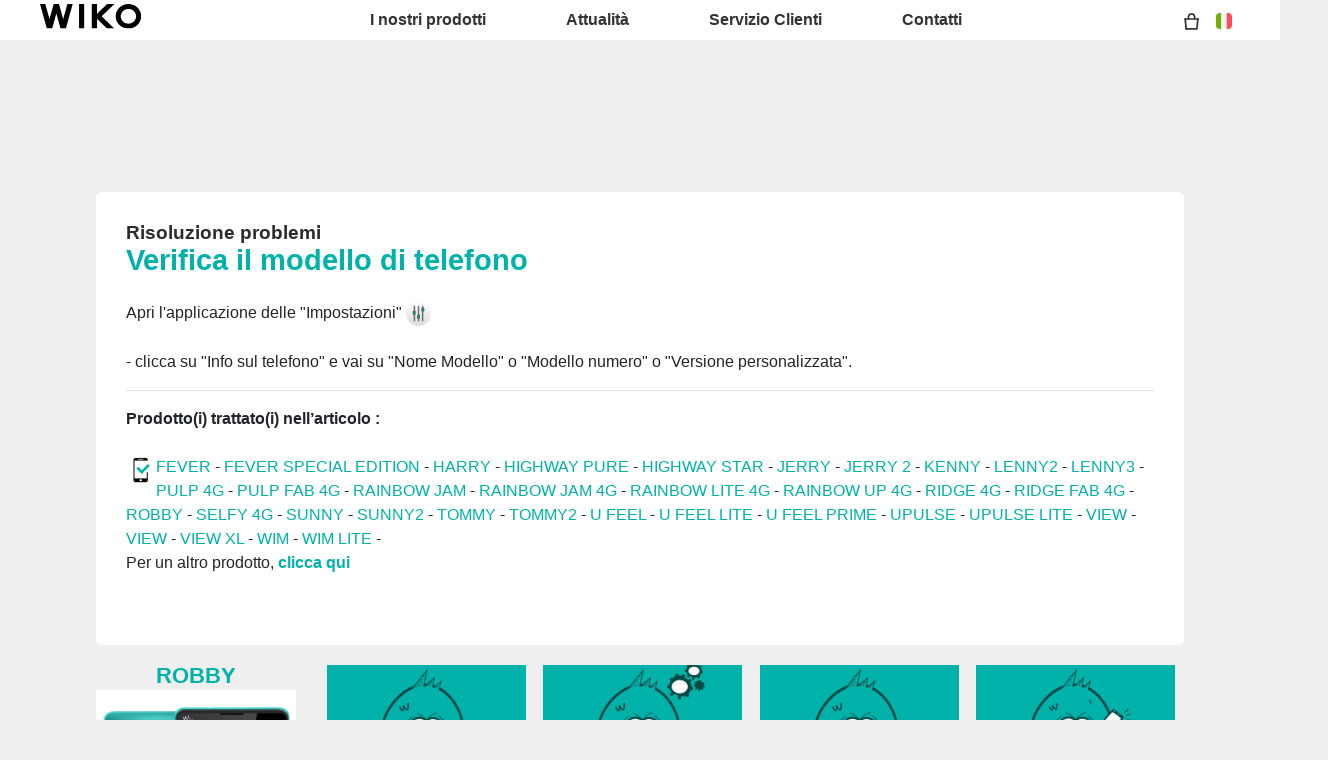

--- FILE ---
content_type: text/html; charset=UTF-8
request_url: https://it.wikomobile.com/sav-1318-9521-verifica-il-modello-di-telefono
body_size: 7681
content:
<!DOCTYPE html>
<html lang="it-IT" dir="ltr">
<head>
<meta http-equiv="Content-Type" content="text/html; charset=utf-8" />
<title>Domande frequenti Wiko ROBBY</title>
<meta name="viewport" content = "width = device-width, initial-scale = 1, minimum-scale = 1, maximum-scale = 1" />
<meta name="apple-mobile-web-app-capable" content="yes" />
<meta name="apple-mobile-web-app-status-bar-style" content="black" />
<meta name="HandheldFriendly" content="true" />
<link href="/favicon.ico" rel="shortcut icon">
 <!--<script src="https://ajax.googleapis.com/ajax/libs/jquery/2.1.3/jquery.min.js"></script>-->
 <!--<script src="https://ajax.googleapis.com/ajax/libs/jquery/1.8.3/jquery.min.js"></script>-->
<!-- jQuery -->
<script src="public/assets/js/jquery-3.3.1.min.js" /></script>

<link rel="stylesheet" href="/css/styles.css?d=2017122444" type="text/css" charset="utf-8">
<!-- FONTAWESOME -->
<link rel="stylesheet" href="public/assets/vendor/font-awesome/css/font-awesome.min.css">
<!-- Bootstrap 4.1.3 -->
<link rel="stylesheet" href="public/assets/css/bootstrap.min.css?d=20181220">
<!-- Owl Carousel 2.3.4 -->
<link rel="stylesheet" href="public/assets/vendor/owl-carousel/dist/assets/owl.carousel.min.css?d=20181220">
    <!-- WIKO THEME -->
    <link rel="stylesheet" href="public/assets/css/wikocorporate.min.css?d=20211118">


<script type="text/javascript">
    var MTUserId = 'e11c15ce-5111-4b2a-b2f7-43d14b7b8395';
    var MTFontIds = new Array();

    MTFontIds.push("1123258"); // ITC OfficinaR Serif WFS Book
    MTFontIds.push("1123255"); // ITC OfficinaR Serif WFS Bold Italic
    (function () {
        var mtTracking = document.createElement('script');
        mtTracking.type = 'text/javascript';
        mtTracking.async = 'true';
        mtTracking.src = ('https:' == document.location.protocol ? 'https:' : 'http:') + '//fast.fonts.net/lt/trackingCode.js';

        (document.getElementsByTagName('head')[0] || document.getElementsByTagName('body')[0]).appendChild(mtTracking);
    })();
</script>

<script src="https://apis.google.com/js/platform.js" type="text/javascript">
    {
        lang: ''
    }
</script>

<script>(function (d, s, id) {
        var js, fjs = d.getElementsByTagName(s)[0];
        if (d.getElementById(id))
            return;
        js = d.createElement(s);
        js.id = id;
        js.src = "//connect.facebook.net//all.js#xfbml=1";
        fjs.parentNode.insertBefore(js, fjs);
    }(document, 'script', 'facebook-jssdk'));
</script>


<!-- Google Tag Manager -->
<script>(function (w, d, s, l, i) {
        w[l] = w[l] || [];
        w[l].push({'gtm.start':
                    new Date().getTime(), event: 'gtm.js'});
        var f = d.getElementsByTagName(s)[0],
                j = d.createElement(s), dl = l != 'dataLayer' ? '&l=' + l : '';
        j.async = true;
        j.src =
                'https://www.googletagmanager.com/gtm.js?id=' + i + dl;
        f.parentNode.insertBefore(j, f);
    })(window, document, 'script', 'dataLayer','GTM-KDR7NNS');
</script>
<!-- End Google Tag Manager -->  
<script type="text/javascript" src="js/choix_service.js" /></script>
<script type="text/javascript" src="js/pop.js" /></script>

<link rel="stylesheet" type="text/css" href="css/faq.css">

    </head>
<body class="reg-theme">
	<!-- MENU TOP -->
<nav id="mainNavContainer" class="navbar navbar-expand-lg navbar-dark justify-content-between ">
    <div class="max-nav-container justify-content-between">
        <a class="navbar-brand" href="/"><img id="logoDefault" src="public/assets/img/wiko.svg" alt="Logo wiko" /><img id="logoActive" src="public/assets/img/wiko-white.svg" alt="Logo wiko" /></a>
        <button class="navbar-toggler" type="button" data-toggle="collapse" data-target="#mainNav" aria-controls="mainNav" aria-expanded="false" aria-label="Toggle main navigation">
          <span class="navbar-toggler-icon"></span>
        </button>

        <div id="mainNav" class="collapse navbar-collapse justify-content-between">
                <div class="navbar-overlay d-lg-none d-flex flex-row align-items-center justify-content-center" data-toggle="collapse" data-target="#mainNav" aria-controls="mainNav" aria-expanded="false" aria-label="Close main navigation">
                  <span class="fa fa-angle-right fa-4x text-white" aria-hidden="true" ></span>
                </div>
            <div class="navbar-expanse"></div>
                <ul class="navbar-nav align-self-end -navigation__actionbox mb-5 mb-lg-auto order-lg-2">
                                     <li class="nav-item">
                        <a class="nav-link" href="https://it.wikomobile.com/shop/checkout/cart/" title="Mio carrello">
                            <span class="-icon -icon__cart" aria-hidden="true" role="presentation"></span>
                        </a>
                  </li>
                                                     <li class="nav-item">
                        <a class="nav-link" href="/countries.php" title="website localisation"><img src="public/assets/flags/active/IT.svg" alt="IT" /></a>
                  </li>
                </ul>

                <ul class="navbar-nav -spaced order-lg-1">
                                                <li class="nav-item">
                                                        <a class="nav-link" href="#" id="navbarDropdownInostriprodotti" role="button" data-toggle="dropdown" aria-haspopup="true" aria-expanded="false">
                              I nostri prodotti
                            </a>
                            <div class="dropdown-menu" aria-labelledby="navbarDropdownInostriprodotti">
                                                                    <a class="dropdown-item" href="https://it.wikomobile.com/shop/cellulare/smartphone/">Smartphone</a>
                                                                    <a class="dropdown-item" href="https://it.wikomobile.com/shop/cellulare/cellulari/">Cellulari</a>
                                                                    <a class="dropdown-item" href="https://it.wikomobile.com/shop/accessori/">Accessori</a>
                                                                    <a class="dropdown-item" href="https://it.wikomobile.com/shop/oggetti-connessi/">Oggetti Connessi</a>
                                                                    <a class="dropdown-item" href="https://it.wikomobile.com/h0-dove-acquistare">Dove acquistare</a>
                                                              
                            </div>
                                                    </li>
                                                <li class="nav-item">
                                                                                            <a class="nav-link link__direct" href="https://it.wikomobile.com/r0-ultime-novita" id="navbarDropdownAttualità" role="navigation">Attualità</a>
                                                                                    </li>
                                                <li class="nav-item">
                                                        <a class="nav-link" href="#" id="navbarDropdownServizioClienti" role="button" data-toggle="dropdown" aria-haspopup="true" aria-expanded="false">
                              Servizio Clienti 
                            </a>
                            <div class="dropdown-menu" aria-labelledby="navbarDropdownServizioClienti">
                                                                    <a class="dropdown-item" href="https://it.wikomobile.com/shop/supporto-prodotto-wiko/">Domande frequenti</a>
                                                                    <a class="dropdown-item" href="https://it.wikomobile.com/shop/supporto/">Il mio ordine</a>
                                                              
                            </div>
                                                    </li>
                                                <li class="nav-item">
                                                        <a class="nav-link" href="#" id="navbarDropdownContatti" role="button" data-toggle="dropdown" aria-haspopup="true" aria-expanded="false">
                              Contatti
                            </a>
                            <div class="dropdown-menu" aria-labelledby="navbarDropdownContatti">
                                                                    <a class="dropdown-item" href="https://it.wikomobile.com/c2-contatti-marketing">Marketing</a>
                                                                    <a class="dropdown-item" href="https://it.wikomobile.com/c3-contatti-ufficio-stampa">Ufficio Stampa</a>
                                                                    <a class="dropdown-item" href="https://it.wikomobile.com/c4-commerciale">Commerciale</a>
                                                              
                            </div>
                                                    </li>
                        						
                </ul>	

        </div>
    </div>
</nav>
<!-- END MENU TOP --><script>$('#mainNavContainer').addClass('-white__theme');</script>
<div id="image_loading" class="form_loading"> 
  <img src="images/fond_blanc80.png" width="0" height="0">
  <img src="images/ajax-loader.gif" class="image_ajax_loader"> 
</div>
<div id="page" class="pt-5">

    <div class="header m-5 clearfix">

    </div>
<div class="container pb-5">

<br><br>

<div class="clearfix"></div>






  <div class="col_100 cadre_blanc padding_col_50">
    
        
                <span class="t4 gras2 txt_noir">Risoluzione problemi </span>
        <br />
        <span class="t7 gras2 txt_vert">Verifica il modello di telefono </span>
        <br /><br />
        
    Apri l'applicazione delle "Impostazioni" <img style="max-width: 100%; vertical-align: middle;" title="Settings app Wiko" src="http://data.wikomobile.com/documents/faq/FR/1602051551592b8e3e10d6.png" alt="Settings app Wiko" width="25" /> <br /><br />- clicca su "Info sul telefono" e vai su "Nome Modello" o "Modello numero" o "Versione personalizzata".					
<hr><strong>Prodotto(i) trattato(i) nell’articolo :</strong><br/><br/><img src="images/picto-compatibilite.png" width="30" height="30" align="left" title="Products compatibilities" />  <a href="sav-996-9521-verifica-il-modello-di-telefono" target="_self" class="txt_vert">FEVER </a> -  <a href="sav-1311-9521-verifica-il-modello-di-telefono" target="_self" class="txt_vert">FEVER SPECIAL EDITION</a> -  <a href="sav-1762-9521-verifica-il-modello-di-telefono" target="_self" class="txt_vert">HARRY </a> -  <a href="sav-628-9521-verifica-il-modello-di-telefono" target="_self" class="txt_vert">HIGHWAY PURE </a> -  <a href="sav-625-9521-verifica-il-modello-di-telefono" target="_self" class="txt_vert">HIGHWAY STAR </a> -  <a href="sav-1328-9521-verifica-il-modello-di-telefono" target="_self" class="txt_vert">JERRY</a> -  <a href="sav-1761-9521-verifica-il-modello-di-telefono" target="_self" class="txt_vert">JERRY 2</a> -  <a href="sav-1775-9521-verifica-il-modello-di-telefono" target="_self" class="txt_vert">KENNY</a> -  <a href="sav-839-9521-verifica-il-modello-di-telefono" target="_self" class="txt_vert">LENNY2</a> -  <a href="sav-1207-9521-verifica-il-modello-di-telefono" target="_self" class="txt_vert">LENNY3</a> -  <a href="sav-985-9521-verifica-il-modello-di-telefono" target="_self" class="txt_vert">PULP 4G</a> -  <a href="sav-951-9521-verifica-il-modello-di-telefono" target="_self" class="txt_vert">PULP FAB 4G</a> -  <a href="sav-836-9521-verifica-il-modello-di-telefono" target="_self" class="txt_vert">RAINBOW JAM </a> -  <a href="sav-975-9521-verifica-il-modello-di-telefono" target="_self" class="txt_vert">RAINBOW JAM 4G</a> -  <a href="sav-818-9521-verifica-il-modello-di-telefono" target="_self" class="txt_vert">RAINBOW LITE 4G</a> -  <a href="sav-800-9521-verifica-il-modello-di-telefono" target="_self" class="txt_vert">RAINBOW UP 4G </a> -  <a href="sav-546-9521-verifica-il-modello-di-telefono" target="_self" class="txt_vert">RIDGE 4G</a> -  <a href="sav-554-9521-verifica-il-modello-di-telefono" target="_self" class="txt_vert">RIDGE FAB 4G</a> -  <a href="sav-1318-9521-verifica-il-modello-di-telefono" target="_self" class="txt_vert">ROBBY</a> -  <a href="sav-820-9521-verifica-il-modello-di-telefono" target="_self" class="txt_vert">SELFY 4G</a> -  <a href="sav-1330-9521-verifica-il-modello-di-telefono" target="_self" class="txt_vert">SUNNY</a> -  <a href="sav-1760-9521-verifica-il-modello-di-telefono" target="_self" class="txt_vert">SUNNY2</a> -  <a href="sav-1323-9521-verifica-il-modello-di-telefono" target="_self" class="txt_vert">TOMMY</a> -  <a href="sav-1798-9521-verifica-il-modello-di-telefono" target="_self" class="txt_vert">TOMMY2</a> -  <a href="sav-1295-9521-verifica-il-modello-di-telefono" target="_self" class="txt_vert">U FEEL</a> -  <a href="sav-1300-9521-verifica-il-modello-di-telefono" target="_self" class="txt_vert">U FEEL LITE</a> -  <a href="sav-1451-9521-verifica-il-modello-di-telefono" target="_self" class="txt_vert">U FEEL PRIME</a> -  <a href="sav-1741-9521-verifica-il-modello-di-telefono" target="_self" class="txt_vert">UPULSE </a> -  <a href="sav-1797-9521-verifica-il-modello-di-telefono" target="_self" class="txt_vert">UPULSE LITE</a> -  <a href="sav-1989-9521-verifica-il-modello-di-telefono" target="_self" class="txt_vert">VIEW </a> -  <a href="sav-1916-9521-verifica-il-modello-di-telefono" target="_self" class="txt_vert">VIEW</a> -  <a href="sav-1930-9521-verifica-il-modello-di-telefono" target="_self" class="txt_vert">VIEW XL</a> -  <a href="sav-1766-9521-verifica-il-modello-di-telefono" target="_self" class="txt_vert">WIM</a> -  <a href="sav-1770-9521-verifica-il-modello-di-telefono" target="_self" class="txt_vert">WIM LITE</a> - <p>Per un altro prodotto,  <a class="txt_vert gras2" href="/faq.php">clicca qui</a></p><br/></div>



<!-- Pagination -->





<div class="clearfix"></div>

<!-- SAV -->
<section id="besoin_aide" class="w100p nodisplay" >
        <br />
        <br />
  <div class="cadre_vert padding_col_50">
  
  	
	<h4 class="txt_blanc titres_blocs">La risposta ha soddisfatto la tua richiesta?</h4>

<div class="textes_pages txt_blanc">In caso negativo, prima di contattare il Servizio Clienti, al fine di migliorare il nostro servizio, ti chiediamo gentilmente di rispondere ad alcune domande.</div> 
    <br />
  	<a href="/" id="ouifaq" class="bouton2" style="padding-right:30px; padding-left:30px;">Sì</a>&nbsp;&nbsp;
  	<a class="bouton2 bt_sav1" style="padding-right:30px; padding-left:30px;">No</a>
  
  	<div class="nodisplay">
    	<br /><br />
		
      <div class="select_0">
        <ul class="select_1 select_1_w400" id="titre_select_1">Precisa perché...</ul>
		<ul class="select_2 select_2_w400 select_2_w400m">
		<div>

        <li>
        <a value="Il mio problema non è elencato " class="bt_sav2">
        Il mio problema non è elencato         </a>
        </li>

      
        <li>
        <a value=" Non riesco a fare l'operazione proposta." class="bt_sav2">
         Non riesco a fare l'operazione proposta.        </a>
        </li>

            </div>
      	</ul>
	  </div>
		<br />
		<div class="nodisplay" id="zone_sav3">
        	<a class="bouton2" id="bt1_sav3">Contattare il Servizio Clienti</a>
        </div>
        <br />
        
    </div>
	<form id="form_sav" action="faq.php" method="post">
    <input id="idfaq" name="idfaq" type="hidden" value="">
    <input id="recfaq" name="recfaq" type="hidden" value="">
    <input id="nonfaq" name="nonfaq" type="hidden" value="">
    </form>
  </div>
        
</section><!-- Fin SAV -->





             <div class="col_20 center">
        <span class="t5 gras2 txt_vert center">ROBBY</span>
        <br>
		 <img class="img" src="https://data.wikomobile.com/documents/images/IT/ad2f11a22d6ea0c6643ca13df70999a1.jpg"/>

		<div class="col_100 cadre_blanc padding_10 left">
		<div><a class="txt_noir txt_survol_vert gras" href="https://customer-it.wikomobile.com/src/engine.php?to=launcher_imei" target="_blank">- Aggiornamenti</a></div>        



                    <div>
                    <a class="txt_noir txt_survol_vert gras" target="_blank" href="scripts/telecharger.php?id=55221&type=NOTICE&nom=ROBBY">
                    - Scarica il manuale                    </a>
                    </div>
		
        
				
    	                    <div class="left">
                    <a class="txt_noir txt_survol_vert gras" target="_blank" href="https://data.wikomobile.com/documents/fichiers/2c3252fd588edbfeb26f647a0d4da24e.pdf">
                    - Guida rapida                    </a>
                    </div>
                            <div class="left">
                    <a class="txt_noir txt_survol_vert gras" target="_blank" href="https://data.wikomobile.com/documents/fichiers/de18a205437ad9767266971e93d3226f.pdf">
                    - Manuale di sicurezza                    </a>
                    </div>
        		
                    <div>
                <a href="https://data.wikomobile.com/fiche_technique.php?oo=ee303aef0fd42ffb90d69aea0d7a7c22" target="_blank" class="txt_noir txt_survol_vert gras">
                    - Scarica la scheda tecnica                </a>
            </div>
        
        </div> 
		        
        <div>
		
        <br><br><br>
        <a href="/faq.php" class="txt_noir txt_survol_vert t2"><i class="fa fa-chevron-circle-up"></i>&nbsp; Scegli il modello di telefono</a>
    	</div>
        
					
		</div> 	  
	  <div class="col_80">
	  			
		<div class="col_25"><a href="pb-1318-113-robby-funzioni-di-base" class="t2 gras2 txt_noir txt_survol_vert"><img src="https://data.wikomobile.com/documents/faq/160315175812462c37731d.jpg" style="width:100%;"/><div style="height:20px;">Funzioni di base</div></a>        
        
        
      			
		</div><div class="col_25"><a href="pb-1318-1240-robby-impostazioni-e-personalizzazione" class="t2 gras2 txt_noir txt_survol_vert"><img src="https://data.wikomobile.com/documents/faq/160324121500243176ea05.jpg" style="width:100%;"/><div style="height:20px;">Impostazioni e personalizzazione</div></a>        
        
        
      			
		</div><div class="col_25"><a href="pb-1318-1241-robby-messaggi" class="t2 gras2 txt_noir txt_survol_vert"><img src="https://data.wikomobile.com/documents/faq/160324121600b08bd2bd5c.jpg" style="width:100%;"/><div style="height:20px;">Messaggi</div></a>        
        
        
      			
		</div><div class="col_25"><a href="pb-1318-1244-robby-chiamate" class="t2 gras2 txt_noir txt_survol_vert"><img src="https://data.wikomobile.com/documents/faq/160324142408d1844968c3.jpg" style="width:100%;"/><div style="height:20px;">Chiamate</div></a>        
        
        
      			
		</div><div class="col_25"><a href="pb-1318-1242-robby-contatti" class="t2 gras2 txt_noir txt_survol_vert"><img src="https://data.wikomobile.com/documents/faq/1603241217046ed0b8df24.jpg" style="width:100%;"/><div style="height:20px;">Contatti</div></a>        
        
        
      			
		</div><div class="col_25"><a href="pb-1318-130-robby-connettivita" class="t2 gras2 txt_noir txt_survol_vert"><img src="https://data.wikomobile.com/documents/faq/1603151801374b95d6440e.jpg" style="width:100%;"/><div style="height:20px;">Connettività</div></a>        
        
        
      			
		</div><div class="col_25"><a href="pb-1318-147-robby-multimedia-applicazioni-foto-video-musica" class="t2 gras2 txt_noir txt_survol_vert"><img src="https://data.wikomobile.com/documents/faq/1603151758274c9c204a95.jpg" style="width:100%;"/><div style="height:20px;">Multimedia, applicazioni, foto, video, musica</div></a>        
        
        
      			
		</div><div class="col_25"><a href="pb-1318-163-robby-accessori" class="t2 gras2 txt_noir txt_survol_vert"><img src="https://data.wikomobile.com/documents/faq/1603151755131220dae8a0.jpg" style="width:100%;"/><div style="height:20px;">Accessori</div></a>        
        
        
      			
		</div><div class="col_25"><a href="pb-1318-141-robby-consigli-e-trucchi" class="t2 gras2 txt_noir txt_survol_vert"><img src="https://data.wikomobile.com/documents/faq/16031517571602c18f3b7a.jpg" style="width:100%;"/><div style="height:20px;">Consigli e trucchi</div></a>        
        
        
      			
		</div><div class="col_25"><a href="pb-1318-166-robby-risoluzione-problemi" class="t2 gras2 txt_noir txt_survol_vert"><img src="https://data.wikomobile.com/documents/faq/160315180109bf7e4298c9.jpg" style="width:100%;"/><div style="height:20px;">Risoluzione problemi</div></a>        
        
        
      			
		</div><div class="col_25"><a href="pb-1318-1243-robby-aggiornamenti-e-ripristino" class="t2 gras2 txt_noir txt_survol_vert"><img src="https://data.wikomobile.com/documents/faq/1603241219208b79ce5582.jpg" style="width:100%;"/><div style="height:20px;">Aggiornamenti e ripristino</div></a>        
        
        
      </div><div class="col_25"><a href="/warranty-0-garanzia-wiko" class="t2 gras2 txt_noir txt_survol_vert"><img src="https://it.wikomobile.com/documents/faq/garantie.jpg" style="width:100%;"/><div style="height:20px;">Garanzia</div></a></div>      </div>       





<div class="clearfix"></div>
<br><br><br>

<section class="col_66 padding_col_50 cadre_grisnoir txt_blanc" id="zone_recherche">
<h4 class="titres_blocs txt_vert">Non hai trovato il tuo problema?</h4>
<br>
Inserisci nel box le parole chiave relative al tuo problema per trovare nelle Domande Frequenti le possibili soluzioni.<form action="faq.php" method="get">
<input name="telephone" type="hidden" value="1318">
<br />
<input name="Mot" id="Mot" class="search_input" maxlength="50" value="">
</form>
</section>

<section class="col_33 padding_col_50 cadre_vert txt_blanc">
<h4 class="titres_blocs txt_blanc"> Bisogno d'aiuto?</h4>
<br>
Contatta il nostro servizio clienti al numero (+39) 0645210426<br>
	<br />
                        <br />
	<!-- <a class="bouton2" href="https://customer-it.wikomobile.com/">
					Contattare il Servizio Clienti</a> -->
</section>

<div class="clearfix"></div>


</div>



<footer aria-label="footer">
    <div class="max-container container flex-column">
               <div class="align-self-center p-3">
            <h3 id="socialTitle">Seguici</h3>
            <ul class="d-flex flex-row justify-content-center" aria-labelledby="socialTitle">
                                                <li><a class="p-2" href="https://www.facebook.com/WikoItalia" title="Facebook" target="_blank" rel="noopener noreferrer"><span class="fa-stack fa-lg"><i class="fa fa-circle fa-stack-2x -icon__facebook" aria-hidden="true"></i><i class="fa fa-facebook fa-stack-1x fa-inverse" aria-hidden="true"></i></span></a></li>
                                                                <li><a class="p-2" href="http://www.instagram.com/wikoitalia" title="Instagram" target="_blank" rel="noopener noreferrer"><span class="fa-stack fa-lg"><i class="fa fa-circle fa-stack-2x -icon__instagram" aria-hidden="true"></i><i class="fa fa-instagram fa-stack-1x fa-inverse" aria-hidden="true"></i></span></a></li>
                                                                <li><a class="p-2" href="https://www.linkedin.com/company/wiko-italia/" title="LinkedIn" target="_blank" rel="noopener noreferrer"><span class="fa-stack fa-lg"><i class="fa fa-circle fa-stack-2x -icon__linkedin" aria-hidden="true"></i><i class="fa fa-linkedin fa-stack-1x fa-inverse" aria-hidden="true"></i></span></a></li>
                                                                <li><a class="p-2" href="https://twitter.com/WikoItalia" title="Twitter" target="_blank" rel="noopener noreferrer"><span class="fa-stack fa-lg"><i class="fa fa-circle fa-stack-2x -icon__twitter" aria-hidden="true"></i><i class="fa fa-twitter fa-stack-1x fa-inverse" aria-hidden="true"></i></span></a></li>
                                                                <li><a class="p-2" href="https://www.youtube.com/WikoItalia" title="Youtube" target="_blank" rel="noopener noreferrer"><span class="fa-stack fa-lg"><i class="fa fa-circle fa-stack-2x -icon__youtube" aria-hidden="true"></i><i class="fa fa-youtube fa-stack-1x fa-inverse" aria-hidden="true"></i></span></a></li>
                                                                <li><a class="p-2" href="https://open.spotify.com/user/wikoitalia" title="Spotify" target="_blank" rel="noopener noreferrer"><span class="fa-stack fa-lg"><i class="fa fa-circle fa-stack-2x -icon__spotify" aria-hidden="true"></i><i class="fa fa-spotify fa-stack-1x fa-inverse" aria-hidden="true"></i></span></a></li>
                            </ul>
        </div>
        <div class="row py-3 -footer_nav_list" aria-label="website link">
            <div class="col-12 col-md-4 col-lg-2">
                
                                                    <div class="newsletter-highlight">
        <div class=" center">
            <h3><strong>Iscriviti alla newsletter Wiko</strong></h3>
                            <div>
                    Per te subito il <strong>10% di sconto</strong> per il tuo prossimo acquisto sull'<strong>e-Store</strong>
                </div>
                    </div>
        <div class=" padding_t_10">
            <div class="footer-newsletter-widget-container"></div>
        </div>
    </div>
    <script src="https://api-cert.wikomobile.com/public/js/widgetManager.js"></script>
    <script type="text/javascript">
        window.addEventListener("load", function () {
            if ("function" == typeof newsletterManager) {
                // Création des paramètre pour surcharger les valeurs par défaut
                var param = {
                    ajaxUrl: "https://api-cert.wikomobile.com/api/v1/optin/guest",
                    source: "Wikomobile-IT-it",
                    codeLanguage: "it",
                    codeCountry: "IT",
                    inputIdPrefix: "footer",
                    generateHtml: true,
                    containerClass: "footer-newsletter-widget-container",
                    errorClass: "error-msg",
                    successClass: "success-msg",
                    translations: {
                        "already_registered": "Ti sei già iscritto alla newsletter di Wiko.",
                        "already_sent": "Una email di conferma è già stata inviata all&#039;indirizzo email fornito. Fai clic sul link ricevuto via e-mail per convalidare l&#039;abbonamento alla newsletter di Wiko.",
                        "button_text": "Iscriviti e ottieni il 10% di sconto",
                        "customer_exists": "Questo indirizzo e-mail è già utilizzato da un account cliente. Accedi al tuo account per cambiare le tue preferenze.",
                        "empty_mail": "Per favore inserisci una email",
                        "label": "",
                        "mail_ok": "Le tue preferenze sono state salvate. Si prega di cliccare sul link ricevuto via e-mail per convalidarli.",
                        "placeholder": "Indirizzo email"
                    }
                };
                newsletterManager(param);
            } else {
                console.error("newsletterManager not found");
            }
        });
    </script>
            <style>
            div.newsletter-highlight{
                background: rgb(2,182,176);
                background: -moz-linear-gradient(0deg, rgba(2,182,176,1) 0%, rgba(1,6,36,1) 67%, rgba(0,0,0,1) 100%);
                background: -webkit-linear-gradient(0deg, rgba(2,182,176,1) 0%, rgba(1,6,36,1) 67%, rgba(0,0,0,1) 100%);
                background: linear-gradient(0deg, rgba(2,182,176,1) 0%, rgba(1,6,36,1) 67%, rgba(0,0,0,1) 100%);
                filter: progid:DXImageTransform.Microsoft.gradient(startColorstr="#02b6b0",endColorstr="#000000",GradientType=1);
                padding:10px;
                text-align:center;
            }
            .newsletter-highlight h3{
                text-align: center;
                border-bottom: 0px;
                color: #00b2a9;
            }
            .footer-newsletter-widget-container {
                width: 100%;
                max-width: 100%;
            }
            .footer-newsletter-widget-container input.newsletter-widget-input {
                box-sizing: border-box;
                font-family: Ubuntu,Helvetica;
                font-size: 14px;
                height: 36px;
                border-radius: 0px;
                border: 2px solid rgb(255, 255, 255);
                width: 100%;
                margin-bottom: 10px;
                margin-top: 10px;
                text-align:center;
            }
            .footer-newsletter-widget-container button.newsletter-widget-button {
                color: white;
                border: 1px solid #00b2a9;
                border-radius: 5px;
                max-width: 100%;
                background-color: #00b2a9;
                background-color: var(--theme-main);
                padding: 10px;
                box-sizing: border-box;
                width: 100%;
                font-family: Ubuntu, Helvetica;
                font-size: 16px;
                text-align: center;
                line-height: normal;
                font-weight: bold;
                margin-bottom: 10px;
            }
        </style>
    

            </div>
            <div class="col-12 col-md-8 col-lg-10">
                <nav class="d-flex flex-column flex-md-row justify-content-center">
                    <div class="col-12 col-md">
    <h3>I nostri prodotti</h3>
    <ul>
                    <li class="py-1"><a href="https://it.wikomobile.com/shop/cellulare/smartphone/" title="Smartphone">Smartphone</a></li>
                    <li class="py-1"><a href="https://it.wikomobile.com/shop/cellulare/cellulari/" title="Cellulari">Cellulari</a></li>
                    <li class="py-1"><a href="https://it.wikomobile.com/shop/accessori/" title="Accessori">Accessori</a></li>
                    <li class="py-1"><a href="https://it.wikomobile.com/shop/oggetti-connessi/" title="Oggetti Connessi">Oggetti Connessi</a></li>
                    <li class="py-1"><a href="https://it.wikomobile.com/h0-dove-acquistare" title="Dove acquistare">Dove acquistare</a></li>
                    <li class="py-1"><a href="https://it.wikomobile.com/certification" title="Certificazioni">Certificazioni</a></li>
                    <li class="py-1"><a href="https://it.wikomobile.com/shop/cellulare/vecchi-cellulari/" title="Vecchi Modelli">Vecchi Modelli</a></li>
        
    </ul>
</div>
<div class="col-12 col-md">
    <h3>Azienda</h3>
    <ul>
                    <li class="py-1"><a href="https://it.wikomobile.com/w-manifesto-wiko" title="Manifesto">Manifesto</a></li>
                    <li class="py-1"><a href="https://it.wikomobile.com/o-offerte-di-lavoro" title="Offerte di lavori">Offerte di lavori</a></li>
        
    </ul>
</div>
<div class="col-12 col-md">
    <h3>Servizio Clienti </h3>
    <ul>
                    <li class="py-1"><a href="/shop/supporto-prodotto-wiko/" title="Supporto Produtto">Supporto Produtto</a></li>
                    <li class="py-1"><a href="https://it.wikomobile.com/faq-0-domande-frequenti" title="Domande frequenti">Domande frequenti</a></li>
                    <li class="py-1"><a href="https://customer-it.wikomobile.com/src/engine.php?to=launcher_imei" title="Aggiornamenti">Aggiornamenti</a></li>
                    <li class="py-1"><a href="https://it.wikomobile.com/sav.php" title="Servizio Clienti">Servizio Clienti</a></li>
                    <li class="py-1"><a href="https://it.wikomobile.com/warranty-0-garanzia" title="Garanzia">Garanzia</a></li>
                    <li class="py-1"><a href="https://it.wikomobile.com/shop/cgv" title="Condizioni Generali di vendita">Condizioni Generali di vendita</a></li>
        
    </ul>
</div>
<div class="col-12 col-md">
    <h3>Ordini</h3>
    <ul>
                    <li class="py-1"><a href="https://it.wikomobile.com/shop/supporto" title="Assistenza per gli ordini ">Assistenza per gli ordini </a></li>
                    <li class="py-1"><a href="https://it.wikomobile.com/shop/domande-frequenti-wiko" title="Domande frequenti">Domande frequenti</a></li>
                    <li class="py-1"><a href="https://it.wikomobile.com/shop/consegna-rapida-gratuita" title="Consegna Rapida">Consegna Rapida</a></li>
                    <li class="py-1"><a href="https://it.wikomobile.com/shop/pagamento-sicuro" title="Pagamento Sicuro">Pagamento Sicuro</a></li>
                    <li class="py-1"><a href="https://it.wikomobile.com/shop/soddisfatti-rimborsati" title="Soddisfatti o rimborsati">Soddisfatti o rimborsati</a></li>
        
    </ul>
</div>
<div class="col-12 col-md">
    <h3>Contatti</h3>
    <ul>
                    <li class="py-1"><a href="https://it.wikomobile.com/c2-contatti-marketing" title="Marketing">Marketing</a></li>
                    <li class="py-1"><a href="https://it.wikomobile.com/c3-contatti-ufficio-stampa" title="Ufficio stampa">Ufficio stampa</a></li>
                    <li class="py-1"><a href="https://it.wikomobile.com/c4-commerciale" title="Commerciale">Commerciale</a></li>
                    <li class="py-1"><a href="https://it.wikomobile.com/sav.php" title="Servizio Clienti">Servizio Clienti</a></li>
        
    </ul>
</div>

                </nav>
            </div>
            <div class="col-12 mt-3 pt-3">
                <nav class="d-flex flex-column flex-md-row justify-content-center align-items-center" role="navigation">
                    <a href="/privacy-policy.php" class="txt_blancgris">Informativa sulla privacy</a> <a href="http://it.wikomobile.com/promo.php?d=4276">Informativa sui cookies</a> 


<!-- <a class="t1 txt_blancgris" href="http://it.wikomobile.com/promo.php?d=4404">Informativa sulla privacy</a> -->
</a>
                </nav>
            </div>
        </div>
        <div class="row justify-content-center pt-3">
               <img data-src="public/assets/img/wiko-white.svg" class="-footer__bottom__logo lazyload" />
        </div>
    </div>
</footer>
<!-- BOOTSTRAP 4.1.3 -->
<script src="/public/assets/js/bootstrap.bundle.min.js" type='text/javascript' defer></script>
<!-- jQuery Lazy -->
<script src="/public/assets/js/jquery.lazy.min.js" type='text/javascript' defer></script>
<script src="/public/assets/js/jquery.lazy.plugins.min.js" type='text/javascript' defer></script>
<!-- LAYOUT -->
<script src="/public/assets/js/imagesLoaded.min.js" defer></script>
<script src="/public/assets/js/layout.min.js" defer></script>
<!-- OWL Carousel2 2.3.4 -->
<script src="/public/assets/vendor/owl-carousel/dist/owl.carousel.min.js" type='text/javascript' defer></script>
<!-- NiceScroll -->
<script src="/public/assets/vendor/jquery.nicescroll.min.js" type='text/javascript' defer></script>
<!-- CUSTOM JS -->
<script src="/public/assets/js/wiko-corporate.min.js?d=20181221" type='text/javascript' defer></script>

 <!--CHAT EXPRESS REQUIRED FILES-->	
	
    <link href='/TPCHATEXPRESS/TPCHATEXPRESS/css/chatExpresswidget1.css' rel='stylesheet' />
    <script src='/TPCHATEXPRESS/TPCHATEXPRESS/js/jquery.signalR-2.2.1.min.js'></script>
    <script src='https://tpclient02.teleperformance.fr/ChatExpressTPWIKOV2/signalr/hubs'></script>
    <script src='/TPCHATEXPRESS/TPCHATEXPRESS/js/ChatExpressTP_V_1.js'></script>
    <script src='/TPCHATEXPRESS/TPCHATEXPRESS/js/tpWidget.js'></script>
    
</div>
</body>
</html>

--- FILE ---
content_type: application/javascript
request_url: https://it.wikomobile.com/TPCHATEXPRESS/TPCHATEXPRESS/js/ChatExpressTP_V_1.js
body_size: 5617
content:
var Teleperformance;
(function (Teleperformance) {
    var TPClient;
    (function (TPClient) {
        var ExternalTools;
        (function (ExternalTools) {
            var ChatExpressTPV1 = (function () {
                function ChatExpressTPV1(varAPIKey, varUrlCustomSite, varChatExpressID, varDivChatContainer, varIsDebugMode) {
                    var ThisObj;
                    ThisObj = this;
                    if (varIsDebugMode) {
                        console.log("Enter ChatExpressTP constructor..");
                    }
                    //url must ends with /
                    if (varUrlCustomSite.substring(varUrlCustomSite.length - 1, varUrlCustomSite.length) != '/') {
                        //fix it
                        varUrlCustomSite = varUrlCustomSite + "/";
                    }
                    ThisObj.privateAPIKey = varAPIKey;
                    ThisObj.privateUrlCustomSite = varUrlCustomSite;
                    ThisObj.privateOpenMode = null;
                    ThisObj.privateOpenModeMobile = null;
                    ThisObj.privateRealOpenMode = null;
                    ThisObj.privateDivChatContainer = varDivChatContainer;
                    ThisObj.privateDebugMode = varIsDebugMode;
                    ThisObj.timer1 = null;
                    ThisObj.Timeout = 30 * 1000;
                    ThisObj.CurrentTimetCount = 0;
                    ThisObj.CheckSignalRResult = false;
                    ThisObj.SignalrREndToEnd = false;
                    ThisObj.ChatExpresProperties = null;
                    ThisObj.OriginalWidth = null;
                    ThisObj.OriginalHeight = null;
                    ThisObj.storageMode = null;
                    ThisObj.RenderOrigin = null;
                    ThisObj.LastWindowRef = null;
                    ThisObj.ChatExpressID = varChatExpressID;
                    ThisObj.privateProxyChat = null;
                    ThisObj.Fn_Event_CheckCompatibility = null;
                    ThisObj.Fn_Event_RestoreWidget = null;
                    ThisObj.Fn_Event_ReceiveLinks = null;
                    ThisObj.transportprotocol1 = null;
                    ThisObj.transportprotocol2 = null;
                    ThisObj.SkipBOT = false;
                    if (varIsDebugMode) {
                        console.log("Exit ChatExpressTP constructor..");
                    }
                }
                ChatExpressTPV1.prototype.IsMobileDevice = function () {
                    //todo
                    return isMobile.any;
                    //return false;
                };
                ChatExpressTPV1.prototype.tpLog = function (msg) {
                    if (this.privateDebugMode) {
                        console.log(msg);
                    }
                };
                ChatExpressTPV1.prototype.Init = function () {
                    var ThisObj;
                    ThisObj = this;
                    ThisObj.tpLog("Enter ChatExpressTP Init..");
                    var ErrorMessage;
                    //check CheckCompatibility function mandatory;
                    if (ThisObj.Fn_Event_CheckCompatibility == null) {
                        ErrorMessage = "Fn_Event_CheckCompatibility is not set. You must set it before call Init";
                        ThisObj.tpLog(ErrorMessage);
                        return ErrorMessage;
                    }
                    //signalr 
                    //set url hub
                    try {
                        $.connection.hub.url = this.privateUrlCustomSite + "signalr";
                    }
                    catch (ex) {
                        ErrorMessage = "Error setting hub.url property";
                        ThisObj.tpLog(ErrorMessage);
                        return ErrorMessage;
                    }
                    //get proxy reference
                    try {
                        this.privateProxyChat = $.connection.chatHub;
                    }
                    catch (ex) {
                        ErrorMessage = "Error getting proxy reference";
                        ThisObj.tpLog(ErrorMessage);
                        return ErrorMessage;
                    }
                    //set error function
                    $.connection.hub.error(function (error) {
                        ThisObj.tpLog(error);
                        //destroy widget
                        $("#" + ThisObj.privateDivChatContainer).html("");
                        $("#" + ThisObj.privateDivChatContainer).hide();
                        try {
                            $.connection.hub.stop();
                        }
                        catch (ex) { }
                    });
                    //receive_checkSignalR
                    try {
                        this.privateProxyChat.client.receive_checkSignalR = function (Status, Transportprotocol) {
                            ThisObj.receive_checkSignalR(ThisObj, Status, Transportprotocol);
                        };
                    }
                    catch (ex) {
                        ErrorMessage = "Error mapping receive_checkSignalR";
                        ThisObj.tpLog(ErrorMessage);
                        return ErrorMessage;
                    }
                    //receive_GetProperties
                    try {
                        this.privateProxyChat.client.receive_GetProperties = function (data) {
                            ThisObj.receive_GetProperties(ThisObj, data);
                        };
                    }
                    catch (ex) {
                        ErrorMessage = "Error mapping receive_GetProperties";
                        ThisObj.tpLog(ErrorMessage);
                        return ErrorMessage;
                    }
                    //receive_UpdateKeepAlivePreviousConversation
                    try {
                        this.privateProxyChat.client.receive_UpdateKeepAlivePreviousConversation = function () {
                            ThisObj.receive_UpdateKeepAlivePreviousConversation(ThisObj);
                        };
                    }
                    catch (ex) {
                        ErrorMessage = "Error mapping receive_UpdateKeepAlivePreviousConversation";
                        ThisObj.tpLog(ErrorMessage);
                        return ErrorMessage;
                    }
                    //receive_UpdatePreviousChatId
                    try {
                        this.privateProxyChat.client.receive_UpdatePreviousChatId = function (ChatConnectionIdBD) {
                            ThisObj.receive_UpdatePreviousChatId(ThisObj, ChatConnectionIdBD);
                        };
                    }
                    catch (ex) {
                        ErrorMessage = "Error mapping receive_UpdatePreviousChatId";
                        ThisObj.tpLog(ErrorMessage);
                        return ErrorMessage;
                    }
                    //receive_ChatEnd
                    try {
                        this.privateProxyChat.client.receive_ChatEnd = function () {
                            ThisObj.receive_ChatEnd(ThisObj);
                        };
                    }
                    catch (ex) {
                        ErrorMessage = "Error mapping receive_ChatEnd";
                        ThisObj.tpLog(ErrorMessage);
                        return ErrorMessage;
                    }
                    //receive_RestoreWidget
                    try {
                        this.privateProxyChat.client.receive_RestoreWidget = function () {
                            ThisObj.receive_RestoreWidget(ThisObj);
                        };
                    }
                    catch (ex) {
                        ErrorMessage = "Error mapping receive_RestoreWidget";
                        ThisObj.tpLog(ErrorMessage);
                        return ErrorMessage;
                    }
                    //receive_ShowChatIframe
                    try {
                        this.privateProxyChat.client.receive_ShowChatIframe = function () {
                            ThisObj.receive_ShowChatIframe(ThisObj);
                        };
                    }
                    catch (ex) {
                        ErrorMessage = "Error mapping receive_ShowChatIframe";
                        ThisObj.tpLog(ErrorMessage);
                        return ErrorMessage;
                    }
                    //receive_MinimizeChat
                    try {
                        this.privateProxyChat.client.receive_MinimizeChat = function (h) {
                            ThisObj.receive_MinimizeChat(ThisObj, h);
                        };
                    }
                    catch (ex) {
                        ErrorMessage = "Error mapping receive_MinimizeChat";
                        ThisObj.tpLog(ErrorMessage);
                        return ErrorMessage;
                    }
                    //receive_MaximizeChat
                    try {
                        this.privateProxyChat.client.receive_MaximizeChat = function () {
                            ThisObj.receive_MaximizeChat(ThisObj);
                        };
                    }
                    catch (ex) {
                        ErrorMessage = "Error mapping receive_MaximizeChat";
                        ThisObj.tpLog(ErrorMessage);
                        return ErrorMessage;
                    }
                    //receive_TransferAgentFromBot
                    try {
                        this.privateProxyChat.client.receive_TransferAgentFromBot = function () {
                            ThisObj.receive_TransferAgentFromBot(ThisObj);
                        };
                    }
                    catch (ex) {
                        ErrorMessage = "Error mapping receive_TransferAgentFromBot";
                        ThisObj.tpLog(ErrorMessage);
                        return ErrorMessage;
                    }
                    //receive_SendChatLink
                    try {
                        this.privateProxyChat.client.receive_SendChatLink = function (URL) {
                            ThisObj.receive_SendChatLink(ThisObj, URL);
                        };
                    }
                    catch (ex) {
                        ErrorMessage = "Error mapping receive_SendChatLink";
                        ThisObj.tpLog(ErrorMessage);
                        return ErrorMessage;
                    }
                    ThisObj.tpLog("Exit ChatExpressTP Init..");
                    return "SUCCESS";
                };
                ChatExpressTPV1.prototype.CheckCompatibility = function () {
                    var ThisObj;
                    ThisObj = this;
                    ThisObj.tpLog("Enter ChatExpressTP CheckCompatibility..");
                    var htmlElement;
                    var ErrorMessage;
                    var PreviousChatId;
                    var popwindow;
                    var CURRENTLY_TALKING_WITH_BOT;
                    //check if support window onpageshow
                    if ('onpageshow' in window) {
                        ThisObj.tpLog('onpageshow ok');
                    }
                    else {
                        ErrorMessage = 'Fail CheckCompatibility:onpageshow not supported';
                        ThisObj.Fn_Event_CheckCompatibility(ErrorMessage, null);
                        ThisObj.tpLog(ErrorMessage);
                        return;
                    }
                    //clear widget container 
                    $("#" + ThisObj.privateDivChatContainer).html("");
                    //create widget divs: message, header,content,signal
                    htmlElement = "<div class='tpChatExpressContainerMessage' style='display:none;'></div>";
                    $("#" + ThisObj.privateDivChatContainer).append(htmlElement);
                    htmlElement = "<div class='tpChatExpressContainerHeader' style='display:none;'></div>";
                    $("#" + ThisObj.privateDivChatContainer).append(htmlElement);
                    htmlElement = "<div class='tpChatExpressContainerContent' style='display:none;'></div>";
                    $("#" + ThisObj.privateDivChatContainer).append(htmlElement);
                    htmlElement = "<div class='tpChatExpressContainerSignaler' style='display:none;'></div>";
                    $("#" + ThisObj.privateDivChatContainer).append(htmlElement);
                    try {
                        //check localstorage or cookies
                        var Now = new Date();
                        var value1;
                        var value2;
                        value1 = Now.getMilliseconds().toString();
                        if (typeof (Storage) !== "undefined") {
                            localStorage.setItem("chatexpresstest", value1);
                            value2 = localStorage.getItem("chatexpresstest");
                            if (value1 != value2) {
                                ErrorMessage = 'Fail CheckCompatibility:localstorage not working';
                                ThisObj.Fn_Event_CheckCompatibility(ErrorMessage, null);
                                ThisObj.tpLog(ErrorMessage);
                                return;
                            }
                            ThisObj.storageMode = "LOCAL";
                        }
                        else {
                            ThisObj.SetCookie("chatexpresstest", value1, 10);
                            value2 = ThisObj.GetCookie("chatexpresstest");
                            if (value1 != value2) {
                                ErrorMessage = 'Fail CheckCompatibility:cookies not working';
                                ThisObj.Fn_Event_CheckCompatibility(ErrorMessage, null);
                                ThisObj.tpLog(ErrorMessage);
                                return;
                            }
                            ThisObj.storageMode = "COOKIE";
                        }
                        //create PreviousChatId if not exists
                        if (ThisObj.storageMode == "LOCAL") {
                            PreviousChatId = localStorage.getItem("chatexpressPreviousChatId");
                            if ((PreviousChatId == null) || (PreviousChatId == "")) {
                                localStorage.setItem("chatexpressPreviousChatId", "0");
                            }
                        }
                        else {
                            PreviousChatId = ThisObj.GetCookie("chatexpressPreviousChatId");
                            if ((PreviousChatId == null) || (PreviousChatId == "")) {
                                ThisObj.SetCookie("chatexpressPreviousChatId", "0", 86400);
                            }
                        }
                        //create CURRENTLY_TALKING_WITH_BOT if not exists
                        if (ThisObj.storageMode == "LOCAL") {
                            CURRENTLY_TALKING_WITH_BOT = localStorage.getItem("chatexpressCURRENTLY_TALKING_WITH_BOT");
                            if ((CURRENTLY_TALKING_WITH_BOT == null) || (CURRENTLY_TALKING_WITH_BOT == "")) {
                                localStorage.setItem("chatexpressCURRENTLY_TALKING_WITH_BOT", "1");
                            }
                        }
                        else {
                            CURRENTLY_TALKING_WITH_BOT = ThisObj.GetCookie("chatexpressCURRENTLY_TALKING_WITH_BOT");
                            if ((CURRENTLY_TALKING_WITH_BOT == null) || (CURRENTLY_TALKING_WITH_BOT == "")) {
                                ThisObj.SetCookie("chatexpressCURRENTLY_TALKING_WITH_BOT", "1", 86400);
                            }
                        }
                        $.connection.hub.start().done(function () {
                            ThisObj.transportprotocol1 = $.connection.hub.transport.name;
                            //register SignalR1
                            ThisObj.CheckSignalRResult = false;
                            ThisObj.SignalrREndToEnd = false;
                            ThisObj.RegisterSignalR1(ThisObj);
                            //create signaler
                            ThisObj.CurrentTimetCount = 0;
                            //create iframe to check signalr from custom to final destination(TPClient)
                            htmlElement = "<iframe style='display:none;' src='" + ThisObj.privateUrlCustomSite + "ChatExpressPages/v1/CheckSignalR?signalRGuid1=" + $.connection.hub.id + "&APIKEY=" + ThisObj.privateAPIKey + "'></iframe>";
                            $(".tpChatExpressContainerSignaler").append(htmlElement);
                            //wait for answer
                            ThisObj.timer1 = setTimeout(function () { ThisObj.CheckSignalR_OnTick(ThisObj); }, 100);
                            ThisObj.tpLog("Exit ChatExpressTP CheckCompatibility..");
                            return;
                        }).fail(function () {
                            //destroy widget
                            $("#" + ThisObj.privateDivChatContainer).html("");
                            $("#" + ThisObj.privateDivChatContainer).hide();
                            //fire event
                            ErrorMessage = 'Fail CheckCompatibility:Could not open network connection1';
                            ThisObj.Fn_Event_CheckCompatibility(ErrorMessage, null);
                            ThisObj.tpLog(ErrorMessage);
                            return;
                        });
                    }
                    catch (ex) {
                        //destroy widget
                        $("#" + ThisObj.privateDivChatContainer).html("");
                        $("#" + ThisObj.privateDivChatContainer).hide();
                        //fire event
                        ErrorMessage = 'Fail CheckCompatibility:' + ex;
                        ThisObj.Fn_Event_CheckCompatibility(ErrorMessage, null);
                        ThisObj.tpLog(ErrorMessage);
                        return;
                    }
                };
                ChatExpressTPV1.prototype.SetCookie = function (cname, cvalue, exseconds) {
                    var d = new Date();
                    d.setTime(d.getTime() + (exseconds * 1000));
                    var expires = "expires=" + d.toUTCString();
                    document.cookie = cname + "=" + cvalue + "; " + expires;
                };
                ChatExpressTPV1.prototype.GetCookie = function (cname) {
                    var name = cname + "=";
                    var ca = document.cookie.split(';');
                    for (var i = 0; i < ca.length; i++) {
                        var c = ca[i];
                        while (c.charAt(0) == ' ') {
                            c = c.substring(1);
                        }
                        if (c.indexOf(name) == 0) {
                            return c.substring(name.length, c.length);
                        }
                    }
                    return "";
                };
                ChatExpressTPV1.prototype.privateGetRandomInt = function (min, max) {
                    return Math.floor(Math.random() * (max - min + 1)) + min;
                };
                ChatExpressTPV1.prototype.CheckSignalR_OnTick = function (ThisObj) {
                    ThisObj.tpLog("Enter ChatExpressTP CheckSignalR_OnTick..");
                    var params;
                    var ErrorMessage;
                    ThisObj.CurrentTimetCount = ThisObj.CurrentTimetCount + 100;
                    if (ThisObj.CheckSignalRResult) {
                        //compatibility answer
                        ThisObj.timer1 = null;
                        //get properties model
                        ThisObj.privateProxyChat.server.getPropertiesModel(ThisObj.ChatExpressID)
                            .done(function (result) {
                            if (ThisObj.SignalrREndToEnd) {
                                ThisObj.Fn_Event_CheckCompatibility('SUCCESS', result);
                                $(".tpChatExpressContainerSignaler").html("");
                                if (ThisObj.IsOngoingConversation()) {
                                    ThisObj.TriggerRender();
                                }
                            }
                            else {
                                ErrorMessage = 'Fail CheckCompatibility:Could not open network connection2-1';
                                ThisObj.Fn_Event_CheckCompatibility(ErrorMessage, null);
                                ThisObj.tpLog(ErrorMessage);
                            }
                            ThisObj.tpLog("Exit ChatExpressTP CheckSignalR_OnTick");
                            return;
                        })
                            .fail(function (error) {
                            ThisObj.tpLog("Exit ChatExpressTP CheckSignalR_OnTick");
                            ErrorMessage = 'Fail CheckCompatibility:Could not get properties model';
                            ThisObj.Fn_Event_CheckCompatibility(ErrorMessage, null);
                            ThisObj.tpLog(ErrorMessage);
                            return;
                        });
                    }
                    else {
                        if (ThisObj.CurrentTimetCount > ThisObj.Timeout) {
                            //destroy widget
                            $("#" + ThisObj.privateDivChatContainer).html("");
                            $("#" + ThisObj.privateDivChatContainer).hide();
                            //fire event
                            ErrorMessage = 'Fail CheckCompatibility:Could not open network connection2-2';
                            ThisObj.Fn_Event_CheckCompatibility(ErrorMessage, null);
                            ThisObj.tpLog(ErrorMessage);
                            return;
                        }
                        else {
                            //wait
                            ThisObj.timer1 = setTimeout(function () { ThisObj.CheckSignalR_OnTick(ThisObj); }, 100);
                            return;
                        }
                    }
                };
                ChatExpressTPV1.prototype.receive_checkSignalR = function (ThisObj, Status, Transportprotocol) {
                    ThisObj.SignalrREndToEnd = Status;
                    ThisObj.transportprotocol2 = Transportprotocol;
                    ThisObj.CheckSignalRResult = true;
                };
                ChatExpressTPV1.prototype.RegisterSignalR1 = function (ThisObj) {
                    var UniqueId;
                    var i;
                    if (ThisObj.storageMode == "LOCAL") {
                        UniqueId = localStorage.getItem("chatexpressUniqueId");
                        if ((UniqueId == null) || (UniqueId == "")) {
                            //generate a random UniqueId (5 random numbers between 40 and 250)
                            UniqueId = "";
                            for (i = 1; i <= 5; i++) {
                                UniqueId = UniqueId + ThisObj.privateGetRandomInt(40, 250).toString();
                            }
                            localStorage.setItem("chatexpressUniqueId", UniqueId);
                        }
                    }
                    else {
                        UniqueId = ThisObj.GetCookie("chatexpressUniqueId");
                        if ((UniqueId == null) || (UniqueId == "")) {
                            //generate a random UniqueId (5 random numbers between 40 and 250)
                            UniqueId = "";
                            for (i = 1; i <= 5; i++) {
                                UniqueId = UniqueId + ThisObj.privateGetRandomInt(40, 250).toString();
                            }
                            ThisObj.SetCookie("chatexpressUniqueId", UniqueId, 86400);
                        }
                    }
                    //register signalr1,uniqueId
                    ThisObj.privateProxyChat.server.registerUniqueId($.connection.hub.id, UniqueId);
                };
                ChatExpressTPV1.prototype.TriggerRender = function () {
                    var ThisObj;
                    ThisObj = this;
                    ThisObj.tpLog("Enter ChatExpressTP TriggerRender..");
                    var NeedGetProperties = false;
                    var ErrorMessage;
                    if (ThisObj.ChatExpresProperties == null) {
                        NeedGetProperties = true;
                    }
                    else {
                        if (ThisObj.ChatExpresProperties.Id_CHEX.toLowerCase() != ThisObj.ChatExpressID.toLowerCase()) {
                            NeedGetProperties = true;
                        }
                    }
                    if (NeedGetProperties) {
                        try {
                            ThisObj.ChatExpresProperties = null;
                            ThisObj.privateProxyChat.server.getProperties(ThisObj.ChatExpressID);
                            return;
                        }
                        catch (ex) {
                            //destroy widget
                            $("#" + ThisObj.privateDivChatContainer).html("");
                            $("#" + ThisObj.privateDivChatContainer).hide();
                            ErrorMessage = 'Error sending GetProperties:' + ex;
                            ThisObj.tpLog(ErrorMessage);
                            return;
                        }
                    }
                    ThisObj.privateOpenMode = ThisObj.ChatExpresProperties.WIDGET_DISPLAYMODE;
                    ThisObj.privateOpenModeMobile = ThisObj.ChatExpresProperties.WIDGET_DISPLAYMODEMOBILE;
                    if (ThisObj.IsMobileDevice()) {
                        ThisObj.privateRealOpenMode = ThisObj.privateOpenModeMobile;
                    }
                    else {
                        ThisObj.privateRealOpenMode = ThisObj.privateOpenMode;
                    }
                    if ((ThisObj.transportprotocol1 == "webSockets") && (ThisObj.transportprotocol2 == "webSockets")) {
                    }
                    else {
                        ThisObj.privateRealOpenMode = "POPUP";
                    }
                    ThisObj.RenderWidget(ThisObj);
                    ThisObj.tpLog("Exit ChatExpressTP TriggerRender..");
                };
                ChatExpressTPV1.prototype.receive_GetProperties = function (ThisObj, data) {
                    ThisObj.ChatExpresProperties = data;
                    ThisObj.privateOpenMode = ThisObj.ChatExpresProperties.WIDGET_DISPLAYMODE;
                    ThisObj.privateOpenModeMobile = ThisObj.ChatExpresProperties.WIDGET_DISPLAYMODEMOBILE;
                    if (ThisObj.IsMobileDevice()) {
                        ThisObj.privateRealOpenMode = ThisObj.privateOpenModeMobile;
                    }
                    else {
                        ThisObj.privateRealOpenMode = ThisObj.privateOpenMode;
                    }
                    if ((ThisObj.transportprotocol1 == "webSockets") && (ThisObj.transportprotocol2 == "webSockets")) {
                    }
                    else {
                        ThisObj.privateRealOpenMode = "POPUP";
                    }
                    ThisObj.RenderWidget(ThisObj);
                };
                ChatExpressTPV1.prototype.RenderWidget = function (ThisObj) {
                    ThisObj.tpLog("Enter ChatExpressTP RenderWidget..");
                    var htmlElement;
                    var PreviousRenderOrigin;
                    //render label click to chat
                    htmlElement = "&nbsp;<span class='tpChatExpressContainerHeaderLabel'>";
                    htmlElement = htmlElement + ThisObj.ChatExpresProperties.WIDGET_LABEL;
                    htmlElement = htmlElement + "</span>&nbsp;";
                    htmlElement = htmlElement + "<div class='tpChatExpressContainerHeaderImagediv'></div>";
                    $("#" + ThisObj.privateDivChatContainer + " .tpChatExpressContainerHeader").append(htmlElement);
                    if (ThisObj.ChatExpresProperties.WIDGET_SHOWBUTTONS == "FALSE") {
                        $(".tpChatExpressContainerHeaderLabel").click(function () {
                            ThisObj.StartChatLabel_OnClick();
                        });
                    }
                    else {
                        htmlElement = "<div><input type='button' class='tpChatExpressContainerHeaderTextButton' value='" + ThisObj.ChatExpresProperties.WIDGET_TEXTBUTTONLABEL + "'/>";
                        htmlElement = htmlElement + "&nbsp;" + "<input type='button' class='tpChatExpressContainerHeaderVideoButton' value='" + ThisObj.ChatExpresProperties.WIDGET_VIDEOBUTTONLABEL + "'/></div>";
                        $("#" + ThisObj.privateDivChatContainer + " .tpChatExpressContainerHeader").append(htmlElement);
                        $(".tpChatExpressContainerHeaderTextButton").click(function () {
                            ThisObj.StartChatButtonText_Onclick();
                        });
                        $(".tpChatExpressContainerHeaderVideoButton").click(function () {
                            ThisObj.StartChatButtonVideo_Onclick();
                        });
                    }
                    $("#" + ThisObj.privateDivChatContainer + " .tpChatExpressContainerHeader").show();
                    if (ThisObj.IsOngoingConversation()) {
                        //select buttons click
                        if (ThisObj.privateRealOpenMode == "IFRAME") {
                            if (ThisObj.storageMode == "LOCAL") {
                                PreviousRenderOrigin = localStorage.getItem("PreviousRenderOrigin");
                            }
                            else {
                                PreviousRenderOrigin = ThisObj.GetCookie("PreviousRenderOrigin");
                            }
                            switch (PreviousRenderOrigin) {
                                case "LABEL":
                                    ThisObj.StartChatLabel_OnClick();
                                    break;
                                case "TEXT":
                                    ThisObj.StartChatButtonText_Onclick();
                                    break;
                                case "VIDEO":
                                    ThisObj.StartChatButtonVideo_Onclick();
                                    break;
                                default:
                                    ThisObj.StartChatLabel_OnClick();
                                    break;
                            }
                        }
                        $("#" + ThisObj.privateDivChatContainer).show();
                    }
                    else {
                        $("#" + ThisObj.privateDivChatContainer).show();
                    }
                    ThisObj.tpLog("Exit ChatExpressTP RenderWidget..");
                };
                ChatExpressTPV1.prototype.StartChatLabel_OnClick = function () {
                    var ThisObj;
                    ThisObj = this;
                    ThisObj.RenderOrigin = "LABEL";
                    if (ThisObj.storageMode == "LOCAL") {
                        localStorage.setItem("PreviousRenderOrigin", ThisObj.RenderOrigin);
                    }
                    else {
                        ThisObj.SetCookie("PreviousRenderOrigin", ThisObj.RenderOrigin, 86400);
                    }
                    ThisObj.StartChat();
                };
                ChatExpressTPV1.prototype.StartChatButtonText_Onclick = function () {
                    var ThisObj;
                    ThisObj = this;
                    ThisObj.RenderOrigin = "TEXT";
                    if (ThisObj.storageMode == "LOCAL") {
                        localStorage.setItem("PreviousRenderOrigin", ThisObj.RenderOrigin);
                    }
                    else {
                        ThisObj.SetCookie("PreviousRenderOrigin", ThisObj.RenderOrigin, 86400);
                    }
                    ThisObj.StartChat();
                };
                ChatExpressTPV1.prototype.StartChatButtonVideo_Onclick = function () {
                    var ThisObj;
                    ThisObj = this;
                    ThisObj.RenderOrigin = "VIDEO";
                    if (ThisObj.storageMode == "LOCAL") {
                        localStorage.setItem("PreviousRenderOrigin", ThisObj.RenderOrigin);
                    }
                    else {
                        ThisObj.SetCookie("PreviousRenderOrigin", ThisObj.RenderOrigin, 86400);
                    }
                    ThisObj.StartChat();
                };
                ChatExpressTPV1.prototype.StartChat = function () {
                    var ThisObj;
                    ThisObj = this;
                    var htmlElement;
                    var URL;
                    var UniqueId;
                    var Now = new Date();
                    var PreviousChatId;
                    var params;
                    var CURRENTLY_TALKING_WITH_BOT;
                    //ThisObj.privateOpenMode = ThisObj.ChatExpresProperties.WIDGET_DISPLAYMODE;
                    if (ThisObj.storageMode == "LOCAL") {
                        UniqueId = localStorage.getItem("chatexpressUniqueId");
                    }
                    else {
                        UniqueId = ThisObj.GetCookie("chatexpressUniqueId");
                    }
                    if (ThisObj.storageMode == "LOCAL") {
                        CURRENTLY_TALKING_WITH_BOT = localStorage.getItem("chatexpressCURRENTLY_TALKING_WITH_BOT");
                    }
                    else {
                        CURRENTLY_TALKING_WITH_BOT = ThisObj.GetCookie("chatexpressCURRENTLY_TALKING_WITH_BOT");
                    }
                    if ((CURRENTLY_TALKING_WITH_BOT == null) || (CURRENTLY_TALKING_WITH_BOT == "")) {
                        CURRENTLY_TALKING_WITH_BOT = "1";
                    }
                    if (ThisObj.IsOngoingConversation()) {
                        if (ThisObj.storageMode == "LOCAL") {
                            PreviousChatId = localStorage.getItem("chatexpressPreviousChatId");
                        }
                        else {
                            PreviousChatId = ThisObj.GetCookie("chatexpressPreviousChatId");
                        }
                        if ((PreviousChatId == null) || (PreviousChatId == "")) {
                            PreviousChatId = "0";
                        }
                    }
                    else {
                        PreviousChatId = "0";
                    }
                    if (ThisObj.privateRealOpenMode == "IFRAME") {
                        if ((ThisObj.ChatExpresProperties.BOT_IS_SUPPORTED == "FALSE") || (ThisObj.SkipBOT == true)) {
                            URL = ThisObj.privateUrlCustomSite + "ChatExpressPages/v1/MainPage?signalRGuid1=" + $.connection.hub.id;
                        }
                        else {
                            if (CURRENTLY_TALKING_WITH_BOT == "1") {
                                URL = ThisObj.privateUrlCustomSite + "ChatExpressPages/v1/BOTPage?signalRGuid1=" + $.connection.hub.id;
                            }
                            else {
                                URL = ThisObj.privateUrlCustomSite + "ChatExpressPages/v1/MainPage?signalRGuid1=" + $.connection.hub.id;
                            }
                        }
                        URL = URL + "&ChatExpressID=" + ThisObj.ChatExpresProperties.Id_CHEX;
                        URL = URL + "&PreviousChatId=" + PreviousChatId;
                        URL = URL + "&RenderOrigin=" + ThisObj.RenderOrigin;
                        URL = URL + "&UniqueId=" + UniqueId;
                        URL = URL + "&WindowMode=" + ThisObj.privateRealOpenMode;
                        URL = URL + "&Dummy=" + Now.getMilliseconds();
                        ThisObj.OriginalWidth = $("#" + ThisObj.privateDivChatContainer).css("width");
                        ThisObj.OriginalHeight = $("#" + ThisObj.privateDivChatContainer).css("height");
                        $("#" + ThisObj.privateDivChatContainer).css("width", ThisObj.ChatExpresProperties.WIDTH + "px");
                        $("#" + ThisObj.privateDivChatContainer).css("height", ThisObj.ChatExpresProperties.HEIGHT + "px");
                        htmlElement = "<iframe src='" + URL + "' ";
                        htmlElement = htmlElement + "style='border:none;";
                        htmlElement = htmlElement + "width:" + ThisObj.ChatExpresProperties.WIDTH + "px;";
                        htmlElement = htmlElement + "height:" + ThisObj.ChatExpresProperties.HEIGHT + "px;";
                        htmlElement = htmlElement + "' allowfullscreen='true' mozallowfullscreen='true' webkitallowfullscreen='true'></iframe>";
                        $("#" + ThisObj.privateDivChatContainer + " .tpChatExpressContainerContent").append(htmlElement);
                        $("#" + ThisObj.privateDivChatContainer + " .tpChatExpressContainerHeader").hide();
                        $("#" + ThisObj.privateDivChatContainer + " .tpChatExpressContainerContent").show();
                        $("#" + ThisObj.privateDivChatContainer).show();
                    }
                    else {
                        if ((ThisObj.ChatExpresProperties.BOT_IS_SUPPORTED == "FALSE") || (ThisObj.SkipBOT == true)) {
                            URL = ThisObj.privateUrlCustomSite + "ChatExpressPages/v1/MainPage?signalRGuid1=" + $.connection.hub.id;
                        }
                        else {
                            if (CURRENTLY_TALKING_WITH_BOT == "1") {
                                URL = ThisObj.privateUrlCustomSite + "ChatExpressPages/v1/BOTPage?signalRGuid1=" + $.connection.hub.id;
                            }
                            else {
                                URL = ThisObj.privateUrlCustomSite + "ChatExpressPages/v1/MainPage?signalRGuid1=" + $.connection.hub.id;
                            }
                        }
                        URL = URL + "&ChatExpressID=" + ThisObj.ChatExpresProperties.Id_CHEX;
                        URL = URL + "&PreviousChatId=0";
                        URL = URL + "&RenderOrigin=" + ThisObj.RenderOrigin;
                        URL = URL + "&UniqueId=" + UniqueId;
                        URL = URL + "&WindowMode=" + ThisObj.privateRealOpenMode;
                        URL = URL + "&Dummy=" + Now.getMilliseconds();
                        params = "width=" + ThisObj.ChatExpresProperties.WIDTH + ",height=" + ThisObj.ChatExpresProperties.HEIGHT + ",resizable=1,top=0,left=0";
                        ThisObj.LastWindowRef = window.open(URL, "CHATEXPRESS" + Now.getMilliseconds(), params, false);
                    }
                };
                ChatExpressTPV1.prototype.receive_UpdateKeepAlivePreviousConversation = function (ThisObj) {
                    ThisObj.tpLog("UpdatePrevious");
                    var Now = new Date();
                    if (ThisObj.storageMode == "LOCAL") {
                        localStorage.setItem("chatexpressPreviousChatDate", Now.getTime().toString());
                    }
                    else {
                        ThisObj.SetCookie("chatexpressPreviousChatDate", Now.getTime().toString(), 86400);
                    }
                };
                ChatExpressTPV1.prototype.receive_UpdatePreviousChatId = function (ThisObj, ChatConnectionIdBD) {
                    if (ThisObj.storageMode == "LOCAL") {
                        localStorage.setItem("chatexpressPreviousChatId", ChatConnectionIdBD);
                    }
                    else {
                        ThisObj.SetCookie("chatexpressPreviousChatId", ChatConnectionIdBD, 86400);
                    }
                };
                ChatExpressTPV1.prototype.IsOngoingConversation = function () {
                    var ThisObj;
                    ThisObj = this;
                    var PreviousChatId;
                    var result = false;
                    var Now = new Date();
                    var PreviousChatDate;
                    var t1;
                    var t2;
                    ThisObj.tpLog('IsOngoingConversation');
                    if (ThisObj.storageMode == "LOCAL") {
                        PreviousChatId = localStorage.getItem("chatexpressPreviousChatId");
                        PreviousChatDate = localStorage.getItem("chatexpressPreviousChatDate");
                    }
                    else {
                        PreviousChatId = ThisObj.GetCookie("chatexpressPreviousChatId");
                        PreviousChatDate = ThisObj.GetCookie("chatexpressPreviousChatDate");
                    }
                    if ((PreviousChatId == null) || (PreviousChatId == "")) {
                        PreviousChatId = "0";
                    }
                    if ((PreviousChatDate == null) || (PreviousChatDate == "")) {
                        PreviousChatDate = "0";
                    }
                    if ((PreviousChatId != "0") && (PreviousChatDate != "0")) {
                        t1 = Now.getTime();
                        t2 = parseInt(PreviousChatDate, 10);
                        if (Math.abs(t1 - t2) <= 25000) {
                            result = true;
                        }
                    }
                    return result;
                };
                ChatExpressTPV1.prototype.CheckAgentsAvailability = function () {
                    var ThisObj;
                    ThisObj = this;
                    var dfd = jQuery.Deferred();
                    var pUrl;
                    var pData;
                    pUrl = ThisObj.privateUrlCustomSite + "api/v1/CheckAgentsAvailability";
                    pData = {
                        ChatExpressID: ThisObj.ChatExpressID
                    };
                    $.ajax({
                        url: pUrl,
                        method: "POST",
                        dataType: "json",
                        data: pData
                    }).done(function (result) {
                        if ((result) && (result.ResponseCode)) {
                            return dfd.resolve(result);
                        }
                        else {
                            return dfd.reject(result);
                        }
                    }).fail(function (error) {
                        return dfd.reject(error);
                    });
                    return dfd.promise();
                };
                ChatExpressTPV1.prototype.receive_ChatEnd = function (ThisObj) {
                    if (ThisObj.storageMode == "LOCAL") {
                        localStorage.setItem("chatexpressPreviousChatId", "0");
                    }
                    else {
                        ThisObj.SetCookie("chatexpressPreviousChatId", "0", 86400);
                    }
                    if (ThisObj.storageMode == "LOCAL") {
                        localStorage.setItem("chatexpressCURRENTLY_TALKING_WITH_BOT", "1");
                    }
                    else {
                        ThisObj.SetCookie("chatexpressCURRENTLY_TALKING_WITH_BOT", "1", 86400);
                    }
                };
                ChatExpressTPV1.prototype.receive_RestoreWidget = function (ThisObj) {
                    if (ThisObj.privateRealOpenMode == "IFRAME") {
                        $("#" + ThisObj.privateDivChatContainer + " .tpChatExpressContainerContent").hide();
                        $("#" + ThisObj.privateDivChatContainer + " .tpChatExpressContainerContent").html("");
                        $("#" + ThisObj.privateDivChatContainer).css("width", ThisObj.OriginalWidth);
                        $("#" + ThisObj.privateDivChatContainer).css("height", ThisObj.OriginalHeight);
                        $("#" + ThisObj.privateDivChatContainer + " .tpChatExpressContainerHeader").show();
                    }
                    if (ThisObj.Fn_Event_RestoreWidget != null) {
                        ThisObj.Fn_Event_RestoreWidget();
                    }
                    if (ThisObj.storageMode == "LOCAL") {
                        localStorage.setItem("chatexpressCURRENTLY_TALKING_WITH_BOT", "1");
                    }
                    else {
                        ThisObj.SetCookie("chatexpressCURRENTLY_TALKING_WITH_BOT", "1", 86400);
                    }
                };
                ChatExpressTPV1.prototype.receive_ShowChatIframe = function (ThisObj) {
                };
                ChatExpressTPV1.prototype.InsertOrUpdateKeyValue = function (Key, Value) {
                    var ThisObj;
                    ThisObj = this;
                    var UniqueId;
                    if (ThisObj.storageMode == "LOCAL") {
                        UniqueId = localStorage.getItem("chatexpressUniqueId");
                    }
                    else {
                        UniqueId = ThisObj.GetCookie("chatexpressUniqueId");
                    }
                    ThisObj.privateProxyChat.server.insertOrUpdateKeyValue(UniqueId, Key, Value)
                        .done(function () {
                        //todo
                    })
                        .fail(function () {
                        //todo
                    });
                };
                ChatExpressTPV1.prototype.DeleteKeyValue = function (Key) {
                    var ThisObj;
                    ThisObj = this;
                    var UniqueId;
                    if (ThisObj.storageMode == "LOCAL") {
                        UniqueId = localStorage.getItem("chatexpressUniqueId");
                    }
                    else {
                        UniqueId = ThisObj.GetCookie("chatexpressUniqueId");
                    }
                    ThisObj.privateProxyChat.server.deleteKeyValue(UniqueId, Key)
                        .done(function () {
                        //todo
                    })
                        .fail(function () {
                        //todo
                    });
                };
                ChatExpressTPV1.prototype.DeleteAllKeyValue = function () {
                    var ThisObj;
                    ThisObj = this;
                    var UniqueId;
                    if (ThisObj.storageMode == "LOCAL") {
                        UniqueId = localStorage.getItem("chatexpressUniqueId");
                    }
                    else {
                        UniqueId = ThisObj.GetCookie("chatexpressUniqueId");
                    }
                    ThisObj.privateProxyChat.server.deleteAllKeyValue(UniqueId)
                        .done(function () {
                        //todo
                    })
                        .fail(function () {
                        //todo
                    });
                };
                ChatExpressTPV1.prototype.receive_MinimizeChat = function (ThisObj, h) {
                    $("#" + ThisObj.privateDivChatContainer).css("height", h + "px");
                };
                ChatExpressTPV1.prototype.receive_MaximizeChat = function (ThisObj) {
                    $("#" + ThisObj.privateDivChatContainer).css("height", ThisObj.ChatExpresProperties.HEIGHT);
                };
                ChatExpressTPV1.prototype.receive_TransferAgentFromBot = function (ThisObj) {
                    if (ThisObj.storageMode == "LOCAL") {
                        localStorage.setItem("chatexpressCURRENTLY_TALKING_WITH_BOT", "0");
                    }
                    else {
                        ThisObj.SetCookie("chatexpressCURRENTLY_TALKING_WITH_BOT", "0", 86400);
                    }
                };
                ChatExpressTPV1.prototype.receive_SendChatLink = function (ThisObj, URL) {
                    if (ThisObj.Fn_Event_ReceiveLinks != null) {
                        ThisObj.Fn_Event_ReceiveLinks(URL);
                    }
                };
                return ChatExpressTPV1;
            }());
            ExternalTools.ChatExpressTPV1 = ChatExpressTPV1;
        })(ExternalTools = TPClient.ExternalTools || (TPClient.ExternalTools = {}));
    })(TPClient = Teleperformance.TPClient || (Teleperformance.TPClient = {}));
})(Teleperformance || (Teleperformance = {}));
//# sourceMappingURL=ChatExpressTP_V_1.js.map
!function(a){var b=/iPhone/i,c=/iPod/i,d=/iPad/i,e=/(?=.*\bAndroid\b)(?=.*\bMobile\b)/i,f=/Android/i,g=/(?=.*\bAndroid\b)(?=.*\bSD4930UR\b)/i,h=/(?=.*\bAndroid\b)(?=.*\b(?:KFOT|KFTT|KFJWI|KFJWA|KFSOWI|KFTHWI|KFTHWA|KFAPWI|KFAPWA|KFARWI|KFASWI|KFSAWI|KFSAWA)\b)/i,i=/Windows Phone/i,j=/(?=.*\bWindows\b)(?=.*\bARM\b)/i,k=/BlackBerry/i,l=/BB10/i,m=/Opera Mini/i,n=/(CriOS|Chrome)(?=.*\bMobile\b)/i,o=/(?=.*\bFirefox\b)(?=.*\bMobile\b)/i,p=new RegExp("(?:Nexus 7|BNTV250|Kindle Fire|Silk|GT-P1000)","i"),q=function(a,b){return a.test(b)},r=function(a){var r=a||navigator.userAgent,s=r.split("[FBAN");if("undefined"!=typeof s[1]&&(r=s[0]),s=r.split("Twitter"),"undefined"!=typeof s[1]&&(r=s[0]),this.apple={phone:q(b,r),ipod:q(c,r),tablet:!q(b,r)&&q(d,r),device:q(b,r)||q(c,r)||q(d,r)},this.amazon={phone:q(g,r),tablet:!q(g,r)&&q(h,r),device:q(g,r)||q(h,r)},this.android={phone:q(g,r)||q(e,r),tablet:!q(g,r)&&!q(e,r)&&(q(h,r)||q(f,r)),device:q(g,r)||q(h,r)||q(e,r)||q(f,r)},this.windows={phone:q(i,r),tablet:q(j,r),device:q(i,r)||q(j,r)},this.other={blackberry:q(k,r),blackberry10:q(l,r),opera:q(m,r),firefox:q(o,r),chrome:q(n,r),device:q(k,r)||q(l,r)||q(m,r)||q(o,r)||q(n,r)},this.seven_inch=q(p,r),this.any=this.apple.device||this.android.device||this.windows.device||this.other.device||this.seven_inch,this.phone=this.apple.phone||this.android.phone||this.windows.phone,this.tablet=this.apple.tablet||this.android.tablet||this.windows.tablet,"undefined"==typeof window)return this},s=function(){var a=new r;return a.Class=r,a};"undefined"!=typeof module&&module.exports&&"undefined"==typeof window?module.exports=r:"undefined"!=typeof module&&module.exports&&"undefined"!=typeof window?module.exports=s():"function"==typeof define&&define.amd?define("isMobile",[],a.isMobile=s()):a.isMobile=s()}(this);